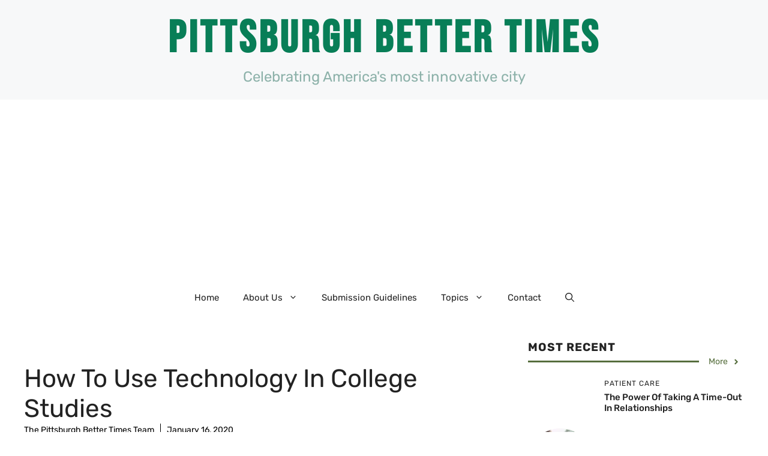

--- FILE ---
content_type: text/html; charset=utf-8
request_url: https://www.google.com/recaptcha/api2/aframe
body_size: 267
content:
<!DOCTYPE HTML><html><head><meta http-equiv="content-type" content="text/html; charset=UTF-8"></head><body><script nonce="DKal4DvSzpw4WqD1nESSzA">/** Anti-fraud and anti-abuse applications only. See google.com/recaptcha */ try{var clients={'sodar':'https://pagead2.googlesyndication.com/pagead/sodar?'};window.addEventListener("message",function(a){try{if(a.source===window.parent){var b=JSON.parse(a.data);var c=clients[b['id']];if(c){var d=document.createElement('img');d.src=c+b['params']+'&rc='+(localStorage.getItem("rc::a")?sessionStorage.getItem("rc::b"):"");window.document.body.appendChild(d);sessionStorage.setItem("rc::e",parseInt(sessionStorage.getItem("rc::e")||0)+1);localStorage.setItem("rc::h",'1769295511126');}}}catch(b){}});window.parent.postMessage("_grecaptcha_ready", "*");}catch(b){}</script></body></html>